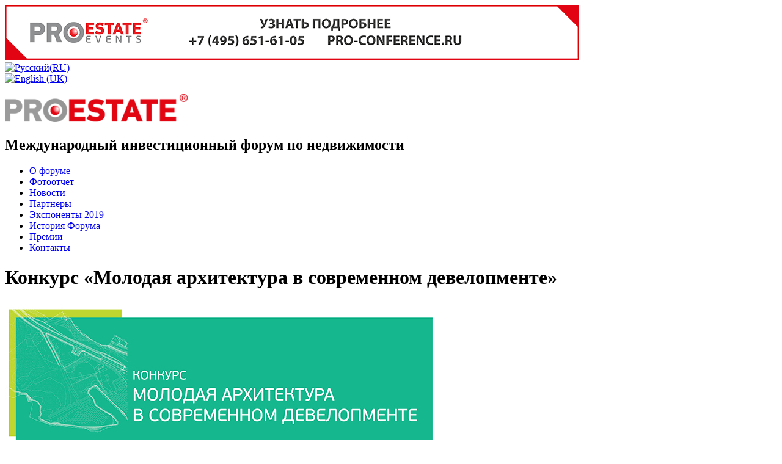

--- FILE ---
content_type: text/html; charset=utf-8
request_url: https://www.proestate.pro/istoriya-foruma/item/1061
body_size: 8605
content:
<!DOCTYPE html>
<html prefix="og: http://ogp.me/ns#" xmlns="http://www.w3.org/1999/xhtml" xml:lang="ru-ru" lang="ru-ru" dir="ltr">
<head>
	<meta name="viewport" content="width=device-width, initial-scale=1.0" />
	<base href="https://www.proestate.pro/istoriya-foruma/item/1061" />
	<meta http-equiv="content-type" content="text/html; charset=utf-8" />
	<meta name="author" content="proestate" />
	<meta property="og:url" content="https://www.proestate.pro/istoriya-foruma/item/1061" />
	<meta property="og:type" content="article" />
	<meta property="og:title" content="Конкурс «Молодая архитектура в современном девелопменте»" />
	<meta property="og:description" content="&amp;nbsp; &amp;nbsp; А.В. Боков, Президент, Союз архитекторов РоссииПредседатель Жюри Конкурса&amp;nbsp;«Молодая архитектура в современном девелопменте» &amp;#34;Благодарю Вас за предложение поддержать конкурс «Молодая архитектура в современном девелопменте» и выражаю готовность войти в его организационный комитет..." />
	<meta name="twitter:card" content="summary" />
	<meta name="twitter:title" content="Конкурс «Молодая архитектура в современном девелопменте»" />
	<meta name="twitter:description" content="&amp;nbsp; &amp;nbsp; А.В. Боков, Президент, Союз архитекторов РоссииПредседатель Жюри Конкурса&amp;nbsp;«Молодая архитектура в современном девелопменте» &amp;#34;Благодарю Вас за предложение поддержать конкурс «Моло..." />
	<meta name="description" content="&amp;nbsp; &amp;nbsp; А.В. Боков, Президент, Союз архитекторов РоссииПредседатель Жюри Конкурса&amp;nbsp;«Молодая архитектура в современном девелопменте» &amp;#34;Бла..." />
	<meta name="generator" content="Joomla! - Open Source Content Management" />
	<title>Конкурс «Молодая архитектура в современном девелопменте»</title>
	<link href="/istoriya-foruma/item/1061-konkurs-molodaya-arkhitektura-v-sovremennom-developmente" rel="canonical" />
	<link href="/templates/proestate/favicon.ico" rel="shortcut icon" type="image/vnd.microsoft.icon" />
	<link href="https://cdn.jsdelivr.net/npm/magnific-popup@1.1.0/dist/magnific-popup.min.css" rel="stylesheet" type="text/css" />
	<link href="https://cdn.jsdelivr.net/npm/simple-line-icons@2.4.1/css/simple-line-icons.css" rel="stylesheet" type="text/css" />
	<link href="/components/com_k2/css/k2.css?v=2.10.2&b=20191212" rel="stylesheet" type="text/css" />
	<link href="/templates/proestate/css/style_reset.css" rel="stylesheet" type="text/css" />
	<link href="/templates/proestate/css/style_proestate.css?v26" rel="stylesheet" type="text/css" />
	<link href="/templates/proestate/css/fonts.css" rel="stylesheet" type="text/css" />
	<link href="/templates/proestate/css/additional.css" rel="stylesheet" type="text/css" />
	<link href="/media/mod_languages/css/template.css" rel="stylesheet" type="text/css" />
	<style type="text/css">

                        /* K2 - Magnific Popup Overrides */
                        .mfp-iframe-holder {padding:10px;}
                        .mfp-iframe-holder .mfp-content {max-width:100%;width:100%;height:100%;}
                        .mfp-iframe-scaler iframe {background:#fff;padding:10px;box-sizing:border-box;box-shadow:none;}
                    
	</style>
	<script src="/media/jui/js/jquery.min.js?e2899f6ec091e8ae521eead51cb62cc8" type="text/javascript"></script>
	<script src="/media/jui/js/jquery-noconflict.js?e2899f6ec091e8ae521eead51cb62cc8" type="text/javascript"></script>
	<script src="/media/jui/js/jquery-migrate.min.js?e2899f6ec091e8ae521eead51cb62cc8" type="text/javascript"></script>
	<script src="https://cdn.jsdelivr.net/npm/magnific-popup@1.1.0/dist/jquery.magnific-popup.min.js" type="text/javascript"></script>
	<script src="/media/k2/assets/js/k2.frontend.js?v=2.10.2&b=20191212&sitepath=/" type="text/javascript"></script>
	<script src="/media/jui/js/bootstrap.min.js?e2899f6ec091e8ae521eead51cb62cc8" type="text/javascript"></script>
	<script src="/templates/proestate/js/jquery.maskedinput.min.js" type="text/javascript"></script>
	<script src="/templates/proestate/js/slides.min.jquery.js" type="text/javascript"></script>
	<script src="/templates/proestate/js/template.js?v2" type="text/javascript"></script>
	<script src="/templates/proestate/js/additional.js?v2" type="text/javascript"></script>
	<script src="/templates/proestate/js/grayscale.js" type="text/javascript"></script>
	<script type="application/ld+json">

                {
                    "@context": "https://schema.org",
                    "@type": "Article",
                    "mainEntityOfPage": {
                        "@type": "WebPage",
                        "@id": "https://www.proestate.pro/istoriya-foruma/item/1061-konkurs-molodaya-arkhitektura-v-sovremennom-developmente"
                    },
                    "url": "https://www.proestate.pro/istoriya-foruma/item/1061-konkurs-molodaya-arkhitektura-v-sovremennom-developmente",
                    "headline": "Конкурс «Молодая архитектура в современном девелопменте»",
                    "datePublished": "2016-01-21 21:00:00",
                    "dateModified": "2016-02-29 11:57:08",
                    "author": {
                        "@type": "Person",
                        "name": "proestate",
                        "url": "https://www.proestate.pro/istoriya-foruma/itemlist/user/205-proestate"
                    },
                    "publisher": {
                        "@type": "Organization",
                        "name": "proestate",
                        "url": "https://www.proestate.pro/",
                        "logo": {
                            "@type": "ImageObject",
                            "name": "proestate",
                            "width": "",
                            "height": "",
                            "url": "https://www.proestate.pro/"
                        }
                    },
                    "articleSection": "https://www.proestate.pro/istoriya-foruma/itemlist/category/91-vii-mezhdunarodnyj-investitsionnyj-forum-po-nedvizhimosti-proestate",
                    "keywords": "",
                    "description": "А.В. Боков, Президент, Союз архитекторов РоссииПредседатель Жюри Конкурса «Молодая архитектура в современном девелопменте» &quot;Благодарю Вас за предложение поддержать конкурс «Молодая архитектура в современном девелопменте» и выражаю готовность войти в его организационный комитет. Союз архитекторов России считает привлечение молодых архитекторов, выпускников вузов и студентов к развитию существующих городских территорий и созданию достойной среды очень важной и своевременной инициативой. Надеюсь на успех нашего сотрудничества&quot;. Развивая традицию презентации на площадке Международного инвестиционного форума PROEstate наиболее креативных архитектурных проектов, НП «Гильдия управляющих и девелоперов» объявляет о новой инициативе архитектурном конкурсе всероссийского масштаба «Молодая архитектура в современном девелопменте». Цель конкурса - представить творческий потенциал молодых архитекторов в сфере создания современных общественных пространств и комфортной городской среды, привлечь внимание общественности и профессионального сообщества к вопросам преобразования территорий. Принять участие в конкурсе cможет любой молодой архитектор или градостроитель – студент или недавний выпускник ВУЗа по профильной специализации, возраст которого не превышает 35 лет. Молодым архитекторам предложат представить мастер-план площадки под застройку с элементами архитектурных, дизайнерских и функциональных решений или архитектурный проект возможного развития существующего городского квартала, пришедшего в упадок, с целью создания общественно полезной и комфортной среды. Конкурс рассчитан на 2 года и включает в себя несколько этапов. На первом этапе (июль – август 2013 года) администрации регионов направили в Оргкомитет проектную документацию приоритетных проектов развития территорий. В сентябре 2013 года на площадке PROEstate города-участники представили свои проекты. В конкурсе участвовали Сургут, Волгоград, Ульяновская область, Новосибирск и Тула. В ноябре 2013 Жюри выбрало одну конкурсную площадку, которая будет предложена молодым архитекторам для проектирования.Положение о Конкурсе Городом-победителем стал Сургут. В январе 2014 молодым архитекторам будет представлено техническое задание на создание проектов. Через год, в рамках PROEstate 2014, развернется экспозиция 10 лучших конкурсных проектов, состоятся их презентации и защиты. Традиционно, помимо победителей, определенных международным жюри, будут и финалисты, получившие приз зрительских симпатий. Таким образом, двухлетняя программа Конкурса представит не только самые интересные архитектурно-планировочные проекты молодых профессионалов, но и презентует наиболее интересные площадки и приоритетные инвестиционные проекты городов России. Этапы конкурса: Июль - август 2013 Прием заявок на участие в проекте от региональных Администраций. 9 - 11 сентября 2013 Форум PROEstate 10 сентября, 16.00 пресс-центр ФорумаПредставление конкурсных площадок регионами 11 сентября, 13.00 – 14.00 главный стенд №1Награждение регионов-финалистов в рамках конкурса«Молодая архитектура в современном девелопменте» Февраль - июль 2014 Формирование международного жюриФормирование призового фондаПрием заявок от конкурсантовПрием конкурсных работ Конкурс «Молодая архитектура в современном девелопменте» является логическим продолжением предыдущих конкурсов молодых архитекторов «Лучший проект по преобразованию городской среды» (2011) «Петербург: новый взгляд» (2012).",
                    "articleBody": "А.В. Боков, Президент, Союз архитекторов РоссииПредседатель Жюри Конкурса «Молодая архитектура в современном девелопменте» &quot;Благодарю Вас за предложение поддержать конкурс «Молодая архитектура в современном девелопменте» и выражаю готовность войти в его организационный комитет. Союз архитекторов России считает привлечение молодых архитекторов, выпускников вузов и студентов к развитию существующих городских территорий и созданию достойной среды очень важной и своевременной инициативой. Надеюсь на успех нашего сотрудничества&quot;. Развивая традицию презентации на площадке Международного инвестиционного форума PROEstate наиболее креативных архитектурных проектов, НП «Гильдия управляющих и девелоперов» объявляет о новой инициативе архитектурном конкурсе всероссийского масштаба «Молодая архитектура в современном девелопменте». Цель конкурса - представить творческий потенциал молодых архитекторов в сфере создания современных общественных пространств и комфортной городской среды, привлечь внимание общественности и профессионального сообщества к вопросам преобразования территорий. Принять участие в конкурсе cможет любой молодой архитектор или градостроитель – студент или недавний выпускник ВУЗа по профильной специализации, возраст которого не превышает 35 лет. Молодым архитекторам предложат представить мастер-план площадки под застройку с элементами архитектурных, дизайнерских и функциональных решений или архитектурный проект возможного развития существующего городского квартала, пришедшего в упадок, с целью создания общественно полезной и комфортной среды. Конкурс рассчитан на 2 года и включает в себя несколько этапов. На первом этапе (июль – август 2013 года) администрации регионов направили в Оргкомитет проектную документацию приоритетных проектов развития территорий. В сентябре 2013 года на площадке PROEstate города-участники представили свои проекты. В конкурсе участвовали Сургут, Волгоград, Ульяновская область, Новосибирск и Тула. В ноябре 2013 Жюри выбрало одну конкурсную площадку, которая будет предложена молодым архитекторам для проектирования.Положение о Конкурсе Городом-победителем стал Сургут. В январе 2014 молодым архитекторам будет представлено техническое задание на создание проектов. Через год, в рамках PROEstate 2014, развернется экспозиция 10 лучших конкурсных проектов, состоятся их презентации и защиты. Традиционно, помимо победителей, определенных международным жюри, будут и финалисты, получившие приз зрительских симпатий. Таким образом, двухлетняя программа Конкурса представит не только самые интересные архитектурно-планировочные проекты молодых профессионалов, но и презентует наиболее интересные площадки и приоритетные инвестиционные проекты городов России. Этапы конкурса: Июль - август 2013 Прием заявок на участие в проекте от региональных Администраций. 9 - 11 сентября 2013 Форум PROEstate 10 сентября, 16.00 пресс-центр ФорумаПредставление конкурсных площадок регионами 11 сентября, 13.00 – 14.00 главный стенд №1Награждение регионов-финалистов в рамках конкурса«Молодая архитектура в современном девелопменте» Февраль - июль 2014 Формирование международного жюриФормирование призового фондаПрием заявок от конкурсантовПрием конкурсных работ Конкурс «Молодая архитектура в современном девелопменте» является логическим продолжением предыдущих конкурсов молодых архитекторов «Лучший проект по преобразованию городской среды» (2011) «Петербург: новый взгляд» (2012)."
                }
                
	</script>

	<meta property="og:image" content="http://www.proestate.ru/images/proestate/logo.jpg"/>
	<!-- Facebook Pixel Code -->
<script>
!function(f,b,e,v,n,t,s){if(f.fbq)return;n=f.fbq=function(){n.callMethod?
n.callMethod.apply(n,arguments):n.queue.push(arguments)};if(!f._fbq)f._fbq=n;
n.push=n;n.loaded=!0;n.version='2.0';n.queue=[];t=b.createElement(e);t.async=!0;
t.src=v;s=b.getElementsByTagName(e)[0];s.parentNode.insertBefore(t,s)}(window,
document,'script','https://connect.facebook.net/en_US/fbevents.js');

fbq('init', '538671849642655');
fbq('track', "PageView");</script>
<noscript><img height="1" width="1" style="display:none"
src="https://www.facebook.com/tr?id=538671849642655&ev=PageView&noscript=1"
/></noscript>
<!-- End Facebook Pixel Code -->
<script charset="UTF-8" src="https://cdn.sendpulse.com/28edd3380a1c17cf65b137fe96516659/js/push/a34ddd78a71241d7f40fd7313d5ed42d_0.js" async></script>

<script async src="https://www.googletagmanager.com/gtag/js?id=UA-175556646-1"></script>
<script>
  window.dataLayer = window.dataLayer || [];
  function gtag(){dataLayer.push(arguments);}
  gtag('js', new Date());
   
  gtag('config', 'UA-175556646-1');
</script>
</head>


<body class="site com_k2 view-item no-layout no-task itemid-244">

	<header>
	        <div class="hdr-fix1">
		<div class="banner_area ">

	<div class="wrapper">
																																																															<a
							href="/component/banners/click/83" target="_blank"
							title="PROESTATE Events">
							<img
								src="https://www.proestate.pro/images/proestate/2017/banners/PEevents_940x90.gif"
								alt="PROESTATE Events"
																							/>
						</a>
															</div>

</div>


		<div class="language_area">
			<div class="wrapper">
				<div class="language_box ">
			<div class="lang-flag" id ="ru">
			<a href="/istoriya-foruma/item/1061">
							<img src="/media/mod_languages/images/ru_ru.gif" alt="Русский(RU)" title="Русский(RU)" />						</a>
		</div>
							<div class="lang-switch">
					<div class="lang-switch-circle activ_ru"></div>
			</div>
								<div class="lang-flag" id ="en">
			<a href="/en/">
							<img src="/media/mod_languages/images/en.gif" alt="English (UK)" title="English (UK)" />						</a>
		</div>
							

</div>

			</div>
		</div>
		<div class="join_row wrapper">
							

<div class="custom logo"  >
	<p><a href="/"><img src="/images/proestate/logo.png" alt="лого" /></a></p></div>


<div class="custom top_info ti1"  >
	<h2>Международный инвестиционный форум по недвижимости</h2>
</div>

					</div>
		</div>
		
		<div class="nav-bg">
						<div class="moduletable wrapper">
						<ul class="nav menu">
<li class="item-103 parent"><a href="/o-pro" >O форуме</a></li><li class="item-267"><a href="/fotootchet" >Фотоотчет</a></li><li class="item-118"><a href="/news-new" >Новости</a></li><li class="item-107 parent"><a href="/partn" title="Партнеры конференций и спонсоры форума PROESTATE" >Партнеры</a></li><li class="item-127"><a href="/exhibitors" >Экспоненты 2019</a></li><li class="item-244 current active"><a href="/istoriya-foruma" >История Форума</a></li><li class="item-108 parent"><a href="/contests" >Премии</a></li><li class="item-110"><a href="/contact" >Контакты</a></li></ul>
		</div>
	
		</div>
	</header>		
			<div class="body_bg_area">
			<div class="wrapper">
					<div class="wrap">
																
															<div id="system-message-container">
	</div>

					

<!-- Start K2 Item Layout -->
<span id="startOfPageId1061"></span>

<div id="k2Container" class="itemView">

	<!-- Plugins: BeforeDisplay -->
	
	<!-- K2 Plugins: K2BeforeDisplay -->
	
	<div class="itemHeader">

		
	  	  <!-- Item title -->
	  <h1 class="itemTitle">
			
	  	Конкурс «Молодая архитектура в современном девелопменте»
	  	
	  </h1>
	  
		
  </div>

  <!-- Plugins: AfterDisplayTitle -->
  
  <!-- K2 Plugins: K2AfterDisplayTitle -->
  
	
	
  <div class="itemBody">

	  <!-- Plugins: BeforeDisplayContent -->
	  
	  <!-- K2 Plugins: K2BeforeDisplayContent -->
	  
	  
	  	  <!-- Item text -->
	  <div class="itemFullText">
	  	<p><img src="/images/proestate/arhiv/shap2013.jpg" alt="shap2013" /></p>
<p>&nbsp;</p>
<table class="nobord">
<tbody>
<tr>
<td style="width: 20%;"><img src="/images/proestate/arhiv/bokov.JPG" alt="bokov" width="99" height="139" />&nbsp;</td>
<td>
<p style="text-align: left;"><strong>А.В. Боков, Президент, Союз архитекторов России</strong><br /><strong>Председатель Жюри Конкурса&nbsp;</strong><br /><strong>«Молодая архитектура в современном девелопменте»</strong></p>
<p style="text-align: left;">"Благодарю Вас за предложение поддержать конкурс «Молодая архитектура в современном девелопменте» и выражаю готовность войти в его организационный комитет. Союз архитекторов России считает привлечение молодых архитекторов, выпускников вузов и студентов к развитию существующих городских территорий и созданию достойной среды очень важной и своевременной инициативой. Надеюсь на успех нашего сотрудничества".<br />&nbsp;</p>
</td>
</tr>
</tbody>
</table>
<p>Развивая традицию презентации на площадке Международного инвестиционного форума PROEstate наиболее креативных архитектурных проектов, НП «Гильдия управляющих и девелоперов» объявляет о новой инициативе архитектурном конкурсе всероссийского масштаба «Молодая архитектура в современном девелопменте».</p>
<p><strong>Цель конкурса</strong> - представить творческий потенциал молодых архитекторов в сфере создания современных общественных пространств и комфортной городской среды, привлечь внимание общественности и профессионального сообщества к вопросам преобразования территорий.</p>
<p><strong>Принять участие</strong> в конкурсе cможет любой молодой архитектор или градостроитель – студент или недавний выпускник ВУЗа по профильной специализации, возраст которого не превышает 35 лет.</p>
<p>Молодым архитекторам предложат представить мастер-план площадки под застройку с элементами архитектурных, дизайнерских и функциональных решений или архитектурный проект возможного развития существующего городского квартала, пришедшего в упадок, с целью создания общественно полезной и комфортной среды.</p>
<p>Конкурс рассчитан на <strong>2 года</strong> и включает в себя несколько этапов.</p>
<p><strong>На первом этапе</strong> (июль – август 2013 года) администрации регионов направили в Оргкомитет проектную документацию приоритетных проектов развития территорий.</p>
<p><strong>В сентябре 2013 года</strong> на площадке PROEstate города-участники представили свои проекты. В конкурсе участвовали <a href="/o-pro/arkhiv/item/1062">Сургут</a>, <a href="/o-pro/arkhiv/item/1063" target="_blank">Волгоград</a>, <a href="/o-pro/arkhiv/item/1067">Ульяновская область</a>, <a href="/o-pro/arkhiv/item/1069" target="_blank">Новосибирск</a> и <a href="/o-pro/arkhiv/item/1064">Тула</a>.</p>
<p><strong>В ноябре 2013</strong> Жюри выбрало одну конкурсную площадку, которая будет предложена молодым архитекторам для проектирования.<br /><a href="/images/proestate/arhiv/Polojeniye-konkurs.pdf" target="_blank">Положение о Конкурсе</a></p>
<p>Городом-победителем стал <a href="/o-pro/arkhiv/item/1062" target="_blank">Сургут</a>.</p>
<p><strong>В январе 2014</strong> молодым архитекторам будет представлено техническое задание на создание проектов.</p>
<p>Через год, в рамках PROEstate 2014, развернется экспозиция 10 лучших конкурсных проектов, состоятся их презентации и защиты. Традиционно, помимо победителей, определенных международным жюри, будут и финалисты, получившие приз зрительских симпатий.</p>
<p>Таким образом, двухлетняя программа Конкурса представит не только самые интересные архитектурно-планировочные проекты молодых профессионалов, но и презентует наиболее интересные площадки и приоритетные инвестиционные проекты городов России.</p>
<p><strong>Этапы конкурса:</strong></p>
<table class="nobord">
<tbody>
<tr>
<td style="text-align: justify;" valign="top"><em>Июль - август 2013</em>&nbsp;</td>
<td style="text-align: justify;">
<p>Прием заявок на участие в проекте от региональных Администраций.&nbsp;</p>
<p>&nbsp;</p>
</td>
</tr>
<tr>
<td style="text-align: justify;" valign="top"><em>9 - 11 сентября 2013&nbsp;</em><br /><em>Форум PROEstate&nbsp;</em></td>
<td style="text-align: justify;">
<p>10 сентября, 16.00 пресс-центр Форума<br />Представление конкурсных площадок регионами&nbsp;<br />11 сентября, 13.00 – 14.00 главный стенд №1<br />Награждение регионов-финалистов в рамках конкурса<br />«Молодая архитектура в современном девелопменте»&nbsp;</p>
<p>&nbsp;</p>
</td>
</tr>
<tr>
<td style="text-align: justify;" valign="top"><em>Февраль - июль 2014&nbsp;&nbsp;</em></td>
<td style="text-align: justify;">
<p>Формирование международного жюри<br />Формирование призового фонда<br />Прием заявок от конкурсантов<br />Прием конкурсных работ</p>
<p>&nbsp;</p>
</td>
</tr>
</tbody>
</table>
<p>Конкурс «Молодая архитектура в современном девелопменте» является логическим продолжением предыдущих конкурсов молодых архитекторов «Лучший проект по преобразованию городской среды» (2011) «Петербург: новый взгляд» (2012).</p>	  </div>
	  
		<div class="clr"></div>

	  
		
	  <!-- Plugins: AfterDisplayContent -->
	  
	  <!-- K2 Plugins: K2AfterDisplayContent -->
	  
	  <div class="clr"></div>
  </div>


  
  
	<div class="clr"></div>

  
  
  
  <!-- Plugins: AfterDisplay -->
  
  <!-- K2 Plugins: K2AfterDisplay -->
  
      <div class="get_back_archive">
        <a href="/o-pro/arkhiv">Вернуться назад</a>
    </div>
</div>
<!-- End K2 Item Layout -->

<!-- JoomlaWorks "K2" (v2.10.2) | Learn more about K2 at https://getk2.org -->


					
									
									
								
							
													
							</div>
									
						
			
		
				
				
		
					
			
			
				

							<div class="bannergroup banner_middle">

	<div class="banneritem">
																																																															<a
							href="/component/banners/click/1" target="_blank111"
							title="Are">
							<img
								src="https://www.proestate.pro/images/proestate/banners/2020/are_920x90.jpg"
								alt="баннер"
								width ="920"								height ="90"							/>
						</a>
																<div class="clr"></div>
	</div>

</div>

				
				
	
		</div>
			</div>
	
<footer>
	<div class="menu_bot">
		<div class="wrapper wrap">
			<ul class="nav menu">
<li class="item-103 active deeper parent"><a href="/o-pro" >O форуме</a><ul class="nav-child unstyled small"><li class="item-116"><a href="/o-pro/org" >Организаторы</a></li><li class="item-115"><a href="/o-pro/expert-advice" >Экспертный совет</a></li><li class="item-119"><a href="/o-pro/opinions-new" >Мнения</a></li></ul></li><li class="item-267"><a href="/fotootchet" >Фотоотчет</a></li><li class="item-118"><a href="/news-new" >Новости</a></li><li class="item-107 deeper parent"><a href="/partn" title="Партнеры конференций и спонсоры форума PROESTATE" >Партнеры</a><ul class="nav-child unstyled small"><li class="item-289"><a href="/partn/mediapartnery" title="Медиапартнеры" >Медиапартнеры</a></li></ul></li><li class="item-127"><a href="/exhibitors" >Экспоненты 2019</a></li><li class="item-244 current"><a href="/istoriya-foruma" >История Форума</a></li><li class="item-108 deeper parent"><a href="/contests" >Премии</a><ul class="nav-child unstyled small"><li class="item-284"><a href="https://proawards.ru/proestate-toby-2020" target="_blank" title="PROESTATE AWARDS 2017" >PROESTATE &amp; TOBY Awards</a></li><li class="item-139"><a href="https://proawards.ru/green-awards-2020" target="_blank" >Green Awards</a></li><li class="item-259"><a href="https://proawards.ru/young-architects-2020" target="_blank" >Молодые Архитекторы</a></li><li class="item-314"><a href="https://proawards.ru/proestate-toby-2020" target="_blank" >PROESTATE Media Awards</a></li></ul></li><li class="item-110"><a href="/contact" >Контакты</a></li></ul>

		</div>
	</div>
	<div class="copyright">
		<div class="wrapper wrap">
			<div class="copyright-text">
			

<div class="custom"  >
	<p>© 2007-2017&nbsp; PROESTATE</p></div>

			</div>
			<div class="copyright-logo">
				

<div class="custom"  >
	<p><a href="http://pro-conference.ru/" target="_blank"><img src="/images/image/logo_footer.png" alt="logo footer" /></a></p></div>

			</div>
		</div>
	</div>
</footer>

<!--GoogleAnalytics-->
<script>
  (function(i,s,o,g,r,a,m){i['GoogleAnalyticsObject']=r;i[r]=i[r]||function(){
  (i[r].q=i[r].q||[]).push(arguments)},i[r].l=1*new Date();a=s.createElement(o),
  m=s.getElementsByTagName(o)[0];a.async=1;a.src=g;m.parentNode.insertBefore(a,m)
  })(window,document,'script','//www.google-analytics.com/analytics.js','ga');

  ga('create', 'UA-17546499-1', 'auto');
  ga('send', 'pageview');

</script>
<!--GoogleAnalytics-->
<!-- Yandex.Metrika informer 
<a href="https://metrika.yandex.ru/stat/?id=1220446&amp;from=informer"
target="_blank" rel="nofollow"><img src="//bs.yandex.ru/informer/1220446/3_1_FFFFFFFF_EFEFEFFF_0_pageviews"
style="width:88px; height:31px; border:0;" alt="Яндекс.Метрика" title="Яндекс.Метрика: данные за сегодня (просмотры, визиты и уникальные посетители)" onclick="try{Ya.Metrika.informer({i:this,id:1220446,lang:'ru'});return false}catch(e){}"/></a>
<!-- /Yandex.Metrika informer -->

<!-- Yandex.Metrika counter -->
<script src="//mc.yandex.ru/metrika/watch.js" type="text/javascript"></script>
<script type="text/javascript">
try { var yaCounter1220446 = new Ya.Metrika({id:1220446,
          webvisor:true,
          clickmap:true,
          trackLinks:true,
          accurateTrackBounce:true});
} catch(e) { }
</script>
<noscript><div><img src="//mc.yandex.ru/watch/1220446" style="position:absolute; left:-9999px;" alt="" /></div></noscript>
<!-- /Yandex.Metrika counter -->
</body>
</html>

--- FILE ---
content_type: text/plain
request_url: https://www.google-analytics.com/j/collect?v=1&_v=j102&a=1062838015&t=pageview&_s=1&dl=https%3A%2F%2Fwww.proestate.pro%2Fistoriya-foruma%2Fitem%2F1061&ul=en-us%40posix&dt=%D0%9A%D0%BE%D0%BD%D0%BA%D1%83%D1%80%D1%81%20%C2%AB%D0%9C%D0%BE%D0%BB%D0%BE%D0%B4%D0%B0%D1%8F%20%D0%B0%D1%80%D1%85%D0%B8%D1%82%D0%B5%D0%BA%D1%82%D1%83%D1%80%D0%B0%20%D0%B2%20%D1%81%D0%BE%D0%B2%D1%80%D0%B5%D0%BC%D0%B5%D0%BD%D0%BD%D0%BE%D0%BC%20%D0%B4%D0%B5%D0%B2%D0%B5%D0%BB%D0%BE%D0%BF%D0%BC%D0%B5%D0%BD%D1%82%D0%B5%C2%BB&sr=1280x720&vp=1280x720&_u=IEBAAEABAAAAACAAI~&jid=2129576206&gjid=726719701&cid=238459329.1768349315&tid=UA-17546499-1&_gid=1325128329.1768349315&_r=1&_slc=1&z=1384881179
body_size: -451
content:
2,cG-KD3GW4VTNM